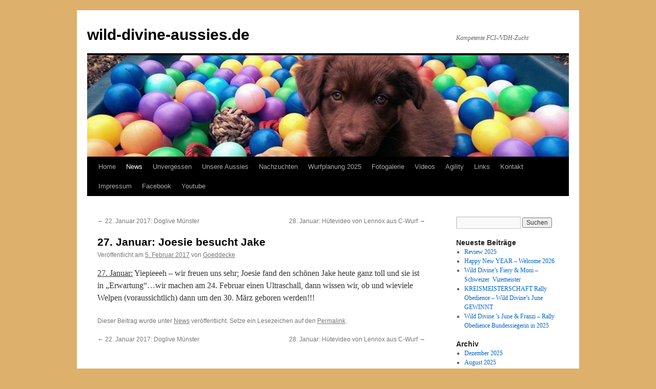

--- FILE ---
content_type: text/html; charset=UTF-8
request_url: https://wild-divine-aussies.de/2017/02/05/27-januar-joesie-besucht-jake/
body_size: 41222
content:
<!DOCTYPE html>
<html lang="de">
<head>
<meta charset="UTF-8" />
<title>
27. Januar: Joesie besucht Jake | wild-divine-aussies.de	</title>
<link rel="profile" href="https://gmpg.org/xfn/11" />
<link rel="stylesheet" type="text/css" media="all" href="https://wild-divine-aussies.de/wp-content/themes/twentyten/style.css?ver=20250415" />
<link rel="pingback" href="https://wild-divine-aussies.de/xmlrpc.php">
<meta name='robots' content='max-image-preview:large' />
<link rel="alternate" type="application/rss+xml" title="wild-divine-aussies.de &raquo; Feed" href="https://wild-divine-aussies.de/feed/" />
<link rel="alternate" type="application/rss+xml" title="wild-divine-aussies.de &raquo; Kommentar-Feed" href="https://wild-divine-aussies.de/comments/feed/" />
<link rel="alternate" title="oEmbed (JSON)" type="application/json+oembed" href="https://wild-divine-aussies.de/wp-json/oembed/1.0/embed?url=https%3A%2F%2Fwild-divine-aussies.de%2F2017%2F02%2F05%2F27-januar-joesie-besucht-jake%2F" />
<link rel="alternate" title="oEmbed (XML)" type="text/xml+oembed" href="https://wild-divine-aussies.de/wp-json/oembed/1.0/embed?url=https%3A%2F%2Fwild-divine-aussies.de%2F2017%2F02%2F05%2F27-januar-joesie-besucht-jake%2F&#038;format=xml" />
<style id='wp-img-auto-sizes-contain-inline-css' type='text/css'>
img:is([sizes=auto i],[sizes^="auto," i]){contain-intrinsic-size:3000px 1500px}
/*# sourceURL=wp-img-auto-sizes-contain-inline-css */
</style>
<style id='wp-emoji-styles-inline-css' type='text/css'>

	img.wp-smiley, img.emoji {
		display: inline !important;
		border: none !important;
		box-shadow: none !important;
		height: 1em !important;
		width: 1em !important;
		margin: 0 0.07em !important;
		vertical-align: -0.1em !important;
		background: none !important;
		padding: 0 !important;
	}
/*# sourceURL=wp-emoji-styles-inline-css */
</style>
<style id='wp-block-library-inline-css' type='text/css'>
:root{--wp-block-synced-color:#7a00df;--wp-block-synced-color--rgb:122,0,223;--wp-bound-block-color:var(--wp-block-synced-color);--wp-editor-canvas-background:#ddd;--wp-admin-theme-color:#007cba;--wp-admin-theme-color--rgb:0,124,186;--wp-admin-theme-color-darker-10:#006ba1;--wp-admin-theme-color-darker-10--rgb:0,107,160.5;--wp-admin-theme-color-darker-20:#005a87;--wp-admin-theme-color-darker-20--rgb:0,90,135;--wp-admin-border-width-focus:2px}@media (min-resolution:192dpi){:root{--wp-admin-border-width-focus:1.5px}}.wp-element-button{cursor:pointer}:root .has-very-light-gray-background-color{background-color:#eee}:root .has-very-dark-gray-background-color{background-color:#313131}:root .has-very-light-gray-color{color:#eee}:root .has-very-dark-gray-color{color:#313131}:root .has-vivid-green-cyan-to-vivid-cyan-blue-gradient-background{background:linear-gradient(135deg,#00d084,#0693e3)}:root .has-purple-crush-gradient-background{background:linear-gradient(135deg,#34e2e4,#4721fb 50%,#ab1dfe)}:root .has-hazy-dawn-gradient-background{background:linear-gradient(135deg,#faaca8,#dad0ec)}:root .has-subdued-olive-gradient-background{background:linear-gradient(135deg,#fafae1,#67a671)}:root .has-atomic-cream-gradient-background{background:linear-gradient(135deg,#fdd79a,#004a59)}:root .has-nightshade-gradient-background{background:linear-gradient(135deg,#330968,#31cdcf)}:root .has-midnight-gradient-background{background:linear-gradient(135deg,#020381,#2874fc)}:root{--wp--preset--font-size--normal:16px;--wp--preset--font-size--huge:42px}.has-regular-font-size{font-size:1em}.has-larger-font-size{font-size:2.625em}.has-normal-font-size{font-size:var(--wp--preset--font-size--normal)}.has-huge-font-size{font-size:var(--wp--preset--font-size--huge)}.has-text-align-center{text-align:center}.has-text-align-left{text-align:left}.has-text-align-right{text-align:right}.has-fit-text{white-space:nowrap!important}#end-resizable-editor-section{display:none}.aligncenter{clear:both}.items-justified-left{justify-content:flex-start}.items-justified-center{justify-content:center}.items-justified-right{justify-content:flex-end}.items-justified-space-between{justify-content:space-between}.screen-reader-text{border:0;clip-path:inset(50%);height:1px;margin:-1px;overflow:hidden;padding:0;position:absolute;width:1px;word-wrap:normal!important}.screen-reader-text:focus{background-color:#ddd;clip-path:none;color:#444;display:block;font-size:1em;height:auto;left:5px;line-height:normal;padding:15px 23px 14px;text-decoration:none;top:5px;width:auto;z-index:100000}html :where(.has-border-color){border-style:solid}html :where([style*=border-top-color]){border-top-style:solid}html :where([style*=border-right-color]){border-right-style:solid}html :where([style*=border-bottom-color]){border-bottom-style:solid}html :where([style*=border-left-color]){border-left-style:solid}html :where([style*=border-width]){border-style:solid}html :where([style*=border-top-width]){border-top-style:solid}html :where([style*=border-right-width]){border-right-style:solid}html :where([style*=border-bottom-width]){border-bottom-style:solid}html :where([style*=border-left-width]){border-left-style:solid}html :where(img[class*=wp-image-]){height:auto;max-width:100%}:where(figure){margin:0 0 1em}html :where(.is-position-sticky){--wp-admin--admin-bar--position-offset:var(--wp-admin--admin-bar--height,0px)}@media screen and (max-width:600px){html :where(.is-position-sticky){--wp-admin--admin-bar--position-offset:0px}}

/*# sourceURL=wp-block-library-inline-css */
</style><style id='global-styles-inline-css' type='text/css'>
:root{--wp--preset--aspect-ratio--square: 1;--wp--preset--aspect-ratio--4-3: 4/3;--wp--preset--aspect-ratio--3-4: 3/4;--wp--preset--aspect-ratio--3-2: 3/2;--wp--preset--aspect-ratio--2-3: 2/3;--wp--preset--aspect-ratio--16-9: 16/9;--wp--preset--aspect-ratio--9-16: 9/16;--wp--preset--color--black: #000;--wp--preset--color--cyan-bluish-gray: #abb8c3;--wp--preset--color--white: #fff;--wp--preset--color--pale-pink: #f78da7;--wp--preset--color--vivid-red: #cf2e2e;--wp--preset--color--luminous-vivid-orange: #ff6900;--wp--preset--color--luminous-vivid-amber: #fcb900;--wp--preset--color--light-green-cyan: #7bdcb5;--wp--preset--color--vivid-green-cyan: #00d084;--wp--preset--color--pale-cyan-blue: #8ed1fc;--wp--preset--color--vivid-cyan-blue: #0693e3;--wp--preset--color--vivid-purple: #9b51e0;--wp--preset--color--blue: #0066cc;--wp--preset--color--medium-gray: #666;--wp--preset--color--light-gray: #f1f1f1;--wp--preset--gradient--vivid-cyan-blue-to-vivid-purple: linear-gradient(135deg,rgb(6,147,227) 0%,rgb(155,81,224) 100%);--wp--preset--gradient--light-green-cyan-to-vivid-green-cyan: linear-gradient(135deg,rgb(122,220,180) 0%,rgb(0,208,130) 100%);--wp--preset--gradient--luminous-vivid-amber-to-luminous-vivid-orange: linear-gradient(135deg,rgb(252,185,0) 0%,rgb(255,105,0) 100%);--wp--preset--gradient--luminous-vivid-orange-to-vivid-red: linear-gradient(135deg,rgb(255,105,0) 0%,rgb(207,46,46) 100%);--wp--preset--gradient--very-light-gray-to-cyan-bluish-gray: linear-gradient(135deg,rgb(238,238,238) 0%,rgb(169,184,195) 100%);--wp--preset--gradient--cool-to-warm-spectrum: linear-gradient(135deg,rgb(74,234,220) 0%,rgb(151,120,209) 20%,rgb(207,42,186) 40%,rgb(238,44,130) 60%,rgb(251,105,98) 80%,rgb(254,248,76) 100%);--wp--preset--gradient--blush-light-purple: linear-gradient(135deg,rgb(255,206,236) 0%,rgb(152,150,240) 100%);--wp--preset--gradient--blush-bordeaux: linear-gradient(135deg,rgb(254,205,165) 0%,rgb(254,45,45) 50%,rgb(107,0,62) 100%);--wp--preset--gradient--luminous-dusk: linear-gradient(135deg,rgb(255,203,112) 0%,rgb(199,81,192) 50%,rgb(65,88,208) 100%);--wp--preset--gradient--pale-ocean: linear-gradient(135deg,rgb(255,245,203) 0%,rgb(182,227,212) 50%,rgb(51,167,181) 100%);--wp--preset--gradient--electric-grass: linear-gradient(135deg,rgb(202,248,128) 0%,rgb(113,206,126) 100%);--wp--preset--gradient--midnight: linear-gradient(135deg,rgb(2,3,129) 0%,rgb(40,116,252) 100%);--wp--preset--font-size--small: 13px;--wp--preset--font-size--medium: 20px;--wp--preset--font-size--large: 36px;--wp--preset--font-size--x-large: 42px;--wp--preset--spacing--20: 0.44rem;--wp--preset--spacing--30: 0.67rem;--wp--preset--spacing--40: 1rem;--wp--preset--spacing--50: 1.5rem;--wp--preset--spacing--60: 2.25rem;--wp--preset--spacing--70: 3.38rem;--wp--preset--spacing--80: 5.06rem;--wp--preset--shadow--natural: 6px 6px 9px rgba(0, 0, 0, 0.2);--wp--preset--shadow--deep: 12px 12px 50px rgba(0, 0, 0, 0.4);--wp--preset--shadow--sharp: 6px 6px 0px rgba(0, 0, 0, 0.2);--wp--preset--shadow--outlined: 6px 6px 0px -3px rgb(255, 255, 255), 6px 6px rgb(0, 0, 0);--wp--preset--shadow--crisp: 6px 6px 0px rgb(0, 0, 0);}:where(.is-layout-flex){gap: 0.5em;}:where(.is-layout-grid){gap: 0.5em;}body .is-layout-flex{display: flex;}.is-layout-flex{flex-wrap: wrap;align-items: center;}.is-layout-flex > :is(*, div){margin: 0;}body .is-layout-grid{display: grid;}.is-layout-grid > :is(*, div){margin: 0;}:where(.wp-block-columns.is-layout-flex){gap: 2em;}:where(.wp-block-columns.is-layout-grid){gap: 2em;}:where(.wp-block-post-template.is-layout-flex){gap: 1.25em;}:where(.wp-block-post-template.is-layout-grid){gap: 1.25em;}.has-black-color{color: var(--wp--preset--color--black) !important;}.has-cyan-bluish-gray-color{color: var(--wp--preset--color--cyan-bluish-gray) !important;}.has-white-color{color: var(--wp--preset--color--white) !important;}.has-pale-pink-color{color: var(--wp--preset--color--pale-pink) !important;}.has-vivid-red-color{color: var(--wp--preset--color--vivid-red) !important;}.has-luminous-vivid-orange-color{color: var(--wp--preset--color--luminous-vivid-orange) !important;}.has-luminous-vivid-amber-color{color: var(--wp--preset--color--luminous-vivid-amber) !important;}.has-light-green-cyan-color{color: var(--wp--preset--color--light-green-cyan) !important;}.has-vivid-green-cyan-color{color: var(--wp--preset--color--vivid-green-cyan) !important;}.has-pale-cyan-blue-color{color: var(--wp--preset--color--pale-cyan-blue) !important;}.has-vivid-cyan-blue-color{color: var(--wp--preset--color--vivid-cyan-blue) !important;}.has-vivid-purple-color{color: var(--wp--preset--color--vivid-purple) !important;}.has-black-background-color{background-color: var(--wp--preset--color--black) !important;}.has-cyan-bluish-gray-background-color{background-color: var(--wp--preset--color--cyan-bluish-gray) !important;}.has-white-background-color{background-color: var(--wp--preset--color--white) !important;}.has-pale-pink-background-color{background-color: var(--wp--preset--color--pale-pink) !important;}.has-vivid-red-background-color{background-color: var(--wp--preset--color--vivid-red) !important;}.has-luminous-vivid-orange-background-color{background-color: var(--wp--preset--color--luminous-vivid-orange) !important;}.has-luminous-vivid-amber-background-color{background-color: var(--wp--preset--color--luminous-vivid-amber) !important;}.has-light-green-cyan-background-color{background-color: var(--wp--preset--color--light-green-cyan) !important;}.has-vivid-green-cyan-background-color{background-color: var(--wp--preset--color--vivid-green-cyan) !important;}.has-pale-cyan-blue-background-color{background-color: var(--wp--preset--color--pale-cyan-blue) !important;}.has-vivid-cyan-blue-background-color{background-color: var(--wp--preset--color--vivid-cyan-blue) !important;}.has-vivid-purple-background-color{background-color: var(--wp--preset--color--vivid-purple) !important;}.has-black-border-color{border-color: var(--wp--preset--color--black) !important;}.has-cyan-bluish-gray-border-color{border-color: var(--wp--preset--color--cyan-bluish-gray) !important;}.has-white-border-color{border-color: var(--wp--preset--color--white) !important;}.has-pale-pink-border-color{border-color: var(--wp--preset--color--pale-pink) !important;}.has-vivid-red-border-color{border-color: var(--wp--preset--color--vivid-red) !important;}.has-luminous-vivid-orange-border-color{border-color: var(--wp--preset--color--luminous-vivid-orange) !important;}.has-luminous-vivid-amber-border-color{border-color: var(--wp--preset--color--luminous-vivid-amber) !important;}.has-light-green-cyan-border-color{border-color: var(--wp--preset--color--light-green-cyan) !important;}.has-vivid-green-cyan-border-color{border-color: var(--wp--preset--color--vivid-green-cyan) !important;}.has-pale-cyan-blue-border-color{border-color: var(--wp--preset--color--pale-cyan-blue) !important;}.has-vivid-cyan-blue-border-color{border-color: var(--wp--preset--color--vivid-cyan-blue) !important;}.has-vivid-purple-border-color{border-color: var(--wp--preset--color--vivid-purple) !important;}.has-vivid-cyan-blue-to-vivid-purple-gradient-background{background: var(--wp--preset--gradient--vivid-cyan-blue-to-vivid-purple) !important;}.has-light-green-cyan-to-vivid-green-cyan-gradient-background{background: var(--wp--preset--gradient--light-green-cyan-to-vivid-green-cyan) !important;}.has-luminous-vivid-amber-to-luminous-vivid-orange-gradient-background{background: var(--wp--preset--gradient--luminous-vivid-amber-to-luminous-vivid-orange) !important;}.has-luminous-vivid-orange-to-vivid-red-gradient-background{background: var(--wp--preset--gradient--luminous-vivid-orange-to-vivid-red) !important;}.has-very-light-gray-to-cyan-bluish-gray-gradient-background{background: var(--wp--preset--gradient--very-light-gray-to-cyan-bluish-gray) !important;}.has-cool-to-warm-spectrum-gradient-background{background: var(--wp--preset--gradient--cool-to-warm-spectrum) !important;}.has-blush-light-purple-gradient-background{background: var(--wp--preset--gradient--blush-light-purple) !important;}.has-blush-bordeaux-gradient-background{background: var(--wp--preset--gradient--blush-bordeaux) !important;}.has-luminous-dusk-gradient-background{background: var(--wp--preset--gradient--luminous-dusk) !important;}.has-pale-ocean-gradient-background{background: var(--wp--preset--gradient--pale-ocean) !important;}.has-electric-grass-gradient-background{background: var(--wp--preset--gradient--electric-grass) !important;}.has-midnight-gradient-background{background: var(--wp--preset--gradient--midnight) !important;}.has-small-font-size{font-size: var(--wp--preset--font-size--small) !important;}.has-medium-font-size{font-size: var(--wp--preset--font-size--medium) !important;}.has-large-font-size{font-size: var(--wp--preset--font-size--large) !important;}.has-x-large-font-size{font-size: var(--wp--preset--font-size--x-large) !important;}
/*# sourceURL=global-styles-inline-css */
</style>

<style id='classic-theme-styles-inline-css' type='text/css'>
/*! This file is auto-generated */
.wp-block-button__link{color:#fff;background-color:#32373c;border-radius:9999px;box-shadow:none;text-decoration:none;padding:calc(.667em + 2px) calc(1.333em + 2px);font-size:1.125em}.wp-block-file__button{background:#32373c;color:#fff;text-decoration:none}
/*# sourceURL=/wp-includes/css/classic-themes.min.css */
</style>
<link rel='stylesheet' id='contact-form-7-css' href='https://wild-divine-aussies.de/wp-content/plugins/contact-form-7/includes/css/styles.css?ver=6.1.4' type='text/css' media='all' />
<link rel='stylesheet' id='ditty-news-ticker-font-css' href='https://wild-divine-aussies.de/wp-content/plugins/ditty-news-ticker/legacy/inc/static/libs/fontastic/styles.css?ver=3.1.63' type='text/css' media='all' />
<link rel='stylesheet' id='ditty-news-ticker-css' href='https://wild-divine-aussies.de/wp-content/plugins/ditty-news-ticker/legacy/inc/static/css/style.css?ver=3.1.63' type='text/css' media='all' />
<link rel='stylesheet' id='ditty-displays-css' href='https://wild-divine-aussies.de/wp-content/plugins/ditty-news-ticker/assets/build/dittyDisplays.css?ver=3.1.63' type='text/css' media='all' />
<link rel='stylesheet' id='ditty-fontawesome-css' href='https://wild-divine-aussies.de/wp-content/plugins/ditty-news-ticker/includes/libs/fontawesome-6.4.0/css/all.css?ver=6.4.0' type='text/css' media='' />
<link rel='stylesheet' id='twentyten-block-style-css' href='https://wild-divine-aussies.de/wp-content/themes/twentyten/blocks.css?ver=20250220' type='text/css' media='all' />
<script type="text/javascript" src="https://wild-divine-aussies.de/wp-includes/js/jquery/jquery.min.js?ver=3.7.1" id="jquery-core-js"></script>
<script type="text/javascript" src="https://wild-divine-aussies.de/wp-includes/js/jquery/jquery-migrate.min.js?ver=3.4.1" id="jquery-migrate-js"></script>
<link rel="https://api.w.org/" href="https://wild-divine-aussies.de/wp-json/" /><link rel="alternate" title="JSON" type="application/json" href="https://wild-divine-aussies.de/wp-json/wp/v2/posts/1183" /><link rel="EditURI" type="application/rsd+xml" title="RSD" href="https://wild-divine-aussies.de/xmlrpc.php?rsd" />
<meta name="generator" content="WordPress 6.9" />
<link rel="canonical" href="https://wild-divine-aussies.de/2017/02/05/27-januar-joesie-besucht-jake/" />
<link rel='shortlink' href='https://wild-divine-aussies.de/?p=1183' />
<style type="text/css" id="custom-background-css">
body.custom-background { background-color: #ddb06c; }
</style>
	<link rel="icon" href="https://wild-divine-aussies.de/wp-content/uploads/2019/09/cropped-facebook_1569699449075-32x32.jpg" sizes="32x32" />
<link rel="icon" href="https://wild-divine-aussies.de/wp-content/uploads/2019/09/cropped-facebook_1569699449075-192x192.jpg" sizes="192x192" />
<link rel="apple-touch-icon" href="https://wild-divine-aussies.de/wp-content/uploads/2019/09/cropped-facebook_1569699449075-180x180.jpg" />
<meta name="msapplication-TileImage" content="https://wild-divine-aussies.de/wp-content/uploads/2019/09/cropped-facebook_1569699449075-270x270.jpg" />
</head>

<body class="wp-singular post-template-default single single-post postid-1183 single-format-standard custom-background wp-theme-twentyten">
<div id="wrapper" class="hfeed">
		<a href="#content" class="screen-reader-text skip-link">Zum Inhalt springen</a>
	<div id="header">
		<div id="masthead">
			<div id="branding" role="banner">
								<div id="site-title">
					<span>
											<a href="https://wild-divine-aussies.de/" rel="home" >wild-divine-aussies.de</a>
					</span>
				</div>
				<div id="site-description">Kompetente FCI-/VDH-Zucht </div>

				<img width="940" height="198" src="https://wild-divine-aussies.de/wp-content/uploads/2015/12/10436018_782428085111177_3778179878288552998_n-1-940x198.jpg" class="attachment-post-thumbnail size-post-thumbnail wp-post-image" alt="" decoding="async" fetchpriority="high" />			</div><!-- #branding -->

			<div id="access" role="navigation">
				<div class="menu-header"><ul id="menu-menue" class="menu"><li id="menu-item-63" class="menu-item menu-item-type-post_type menu-item-object-page menu-item-home menu-item-63"><a href="https://wild-divine-aussies.de/">Home</a></li>
<li id="menu-item-74" class="menu-item menu-item-type-taxonomy menu-item-object-category current-post-ancestor current-menu-parent current-post-parent menu-item-74"><a href="https://wild-divine-aussies.de/category/allgemein/">News</a></li>
<li id="menu-item-15" class="menu-item menu-item-type-post_type menu-item-object-page menu-item-has-children menu-item-15"><a href="https://wild-divine-aussies.de/divine/">Unvergessen</a>
<ul class="sub-menu">
	<li id="menu-item-4199" class="menu-item menu-item-type-post_type menu-item-object-page menu-item-4199"><a href="https://wild-divine-aussies.de/divine/">Divine</a></li>
	<li id="menu-item-18" class="menu-item menu-item-type-post_type menu-item-object-page menu-item-18"><a href="https://wild-divine-aussies.de/jill/">Jill</a></li>
</ul>
</li>
<li id="menu-item-14" class="menu-item menu-item-type-post_type menu-item-object-page menu-item-has-children menu-item-14"><a href="https://wild-divine-aussies.de/unsere-aussies/">Unsere Aussies</a>
<ul class="sub-menu">
	<li id="menu-item-29" class="menu-item menu-item-type-post_type menu-item-object-page menu-item-29"><a href="https://wild-divine-aussies.de/cate/">Cate</a></li>
	<li id="menu-item-2697" class="menu-item menu-item-type-post_type menu-item-object-page menu-item-2697"><a href="https://wild-divine-aussies.de/mila/">Mila</a></li>
	<li id="menu-item-4438" class="menu-item menu-item-type-post_type menu-item-object-page menu-item-4438"><a href="https://wild-divine-aussies.de/heaven/">Heaven</a></li>
	<li id="menu-item-32" class="menu-item menu-item-type-post_type menu-item-object-page menu-item-32"><a href="https://wild-divine-aussies.de/joesie/">Joesie</a></li>
</ul>
</li>
<li id="menu-item-51" class="menu-item menu-item-type-post_type menu-item-object-page menu-item-has-children menu-item-51"><a href="https://wild-divine-aussies.de/nachzucht/">Nachzuchten</a>
<ul class="sub-menu">
	<li id="menu-item-50" class="menu-item menu-item-type-post_type menu-item-object-page menu-item-50"><a href="https://wild-divine-aussies.de/a-wurf/">A-Wurf</a></li>
	<li id="menu-item-49" class="menu-item menu-item-type-post_type menu-item-object-page menu-item-49"><a href="https://wild-divine-aussies.de/b-wurf/">B-Wurf</a></li>
	<li id="menu-item-48" class="menu-item menu-item-type-post_type menu-item-object-page menu-item-48"><a href="https://wild-divine-aussies.de/c-wurf/">C-Wurf</a></li>
	<li id="menu-item-1047" class="menu-item menu-item-type-post_type menu-item-object-page menu-item-1047"><a href="https://wild-divine-aussies.de/d-wurf/">D-Wurf</a></li>
	<li id="menu-item-1237" class="menu-item menu-item-type-post_type menu-item-object-page menu-item-1237"><a href="https://wild-divine-aussies.de/e-wurf/">E-Wurf</a></li>
	<li id="menu-item-2593" class="menu-item menu-item-type-post_type menu-item-object-page menu-item-2593"><a href="https://wild-divine-aussies.de/f-wurf/">F-Wurf</a></li>
	<li id="menu-item-57" class="menu-item menu-item-type-post_type menu-item-object-page menu-item-57"><a href="https://wild-divine-aussies.de/wurfplanung-2017/">G-Wurf</a></li>
	<li id="menu-item-58" class="menu-item menu-item-type-post_type menu-item-object-page menu-item-58"><a href="https://wild-divine-aussies.de/wurfplanung-2018/">H-Wurf</a></li>
	<li id="menu-item-4426" class="menu-item menu-item-type-post_type menu-item-object-page menu-item-4426"><a href="https://wild-divine-aussies.de/i-wurf/">I-Wurf</a></li>
</ul>
</li>
<li id="menu-item-47" class="menu-item menu-item-type-post_type menu-item-object-page menu-item-has-children menu-item-47"><a href="https://wild-divine-aussies.de/wurfplanung/">Wurfplanung 2025</a>
<ul class="sub-menu">
	<li id="menu-item-3884" class="menu-item menu-item-type-post_type menu-item-object-page menu-item-3884"><a href="https://wild-divine-aussies.de/wurfplanung-2022/">Wurfplanung  2025 &#8211; mit Wild Divine´s Heaven</a></li>
</ul>
</li>
<li id="menu-item-80" class="menu-item menu-item-type-post_type menu-item-object-page menu-item-80"><a href="https://wild-divine-aussies.de/fotogalerie/">Fotogalerie</a></li>
<li id="menu-item-106" class="menu-item menu-item-type-post_type menu-item-object-page menu-item-106"><a href="https://wild-divine-aussies.de/videos-2/">Videos</a></li>
<li id="menu-item-626" class="menu-item menu-item-type-post_type menu-item-object-page menu-item-626"><a href="https://wild-divine-aussies.de/agility/">Agility</a></li>
<li id="menu-item-77" class="menu-item menu-item-type-post_type menu-item-object-page menu-item-77"><a href="https://wild-divine-aussies.de/links/">Links</a></li>
<li id="menu-item-71" class="menu-item menu-item-type-post_type menu-item-object-page menu-item-71"><a href="https://wild-divine-aussies.de/kontakt/">Kontakt</a></li>
<li id="menu-item-7" class="menu-item menu-item-type-post_type menu-item-object-page menu-item-has-children menu-item-7"><a href="https://wild-divine-aussies.de/impressum/">Impressum</a>
<ul class="sub-menu">
	<li id="menu-item-2795" class="menu-item menu-item-type-post_type menu-item-object-page menu-item-2795"><a href="https://wild-divine-aussies.de/datenschutzerklaerung/">Datenschutzerklärung</a></li>
</ul>
</li>
<li id="menu-item-2824" class="menu-item menu-item-type-post_type menu-item-object-page menu-item-2824"><a href="https://wild-divine-aussies.de/fb/">Facebook</a></li>
<li id="menu-item-4310" class="menu-item menu-item-type-post_type menu-item-object-page menu-item-4310"><a href="https://wild-divine-aussies.de/youtube/">Youtube</a></li>
</ul></div>			</div><!-- #access -->
		</div><!-- #masthead -->
	</div><!-- #header -->

	<div id="main">

		<div id="container">
			<div id="content" role="main">

			

				<div id="nav-above" class="navigation">
					<div class="nav-previous"><a href="https://wild-divine-aussies.de/2017/02/05/22-januar-2017-doglive-muenster/" rel="prev"><span class="meta-nav">&larr;</span> 22. Januar 2017: Doglive Münster</a></div>
					<div class="nav-next"><a href="https://wild-divine-aussies.de/2017/02/05/28-januar-huetevideo-von-lennox-aus-c-wurf/" rel="next">28. Januar: Hütevideo von Lennox aus C-Wurf <span class="meta-nav">&rarr;</span></a></div>
				</div><!-- #nav-above -->

				<div id="post-1183" class="post-1183 post type-post status-publish format-standard has-post-thumbnail hentry category-allgemein">
					<h1 class="entry-title">27. Januar: Joesie besucht Jake</h1>

					<div class="entry-meta">
						<span class="meta-prep meta-prep-author">Veröffentlicht am</span> <a href="https://wild-divine-aussies.de/2017/02/05/27-januar-joesie-besucht-jake/" title="21:43" rel="bookmark"><span class="entry-date">5. Februar 2017</span></a> <span class="meta-sep">von</span> <span class="author vcard"><a class="url fn n" href="https://wild-divine-aussies.de/author/goeddecke/" title="Alle Beiträge von Goeddecke anzeigen">Goeddecke</a></span>					</div><!-- .entry-meta -->

					<div class="entry-content">
						<p><span style="text-decoration: underline;">27. Januar:</span> Yiepieeeh &#8211; wir freuen uns sehr; Joesie fand den schönen Jake heute ganz toll und sie ist in &#8222;Erwartung&#8220;&#8230;wir machen am 24. Februar einen Ultraschall, dann wissen wir, ob und wieviele Welpen (voraussichtlich) dann um den 30. März geboren werden!!!</p>
											</div><!-- .entry-content -->

		
						<div class="entry-utility">
							Dieser Beitrag wurde unter <a href="https://wild-divine-aussies.de/category/allgemein/" rel="category tag">News</a> veröffentlicht. Setze ein Lesezeichen auf den <a href="https://wild-divine-aussies.de/2017/02/05/27-januar-joesie-besucht-jake/" title="Permalink zu 27. Januar: Joesie besucht Jake" rel="bookmark">Permalink</a>.													</div><!-- .entry-utility -->
					</div><!-- #post-1183 -->

					<div id="nav-below" class="navigation">
						<div class="nav-previous"><a href="https://wild-divine-aussies.de/2017/02/05/22-januar-2017-doglive-muenster/" rel="prev"><span class="meta-nav">&larr;</span> 22. Januar 2017: Doglive Münster</a></div>
						<div class="nav-next"><a href="https://wild-divine-aussies.de/2017/02/05/28-januar-huetevideo-von-lennox-aus-c-wurf/" rel="next">28. Januar: Hütevideo von Lennox aus C-Wurf <span class="meta-nav">&rarr;</span></a></div>
					</div><!-- #nav-below -->

					
			<div id="comments">




</div><!-- #comments -->

	
			</div><!-- #content -->
		</div><!-- #container -->


		<div id="primary" class="widget-area" role="complementary">
			<ul class="xoxo">

<li id="search-2" class="widget-container widget_search"><form role="search" method="get" id="searchform" class="searchform" action="https://wild-divine-aussies.de/">
				<div>
					<label class="screen-reader-text" for="s">Suche nach:</label>
					<input type="text" value="" name="s" id="s" />
					<input type="submit" id="searchsubmit" value="Suchen" />
				</div>
			</form></li>
		<li id="recent-posts-2" class="widget-container widget_recent_entries">
		<h3 class="widget-title">Neueste Beiträge</h3>
		<ul>
											<li>
					<a href="https://wild-divine-aussies.de/2025/12/31/review-2025/">Review 2025</a>
									</li>
											<li>
					<a href="https://wild-divine-aussies.de/2025/12/31/happy-new-year-welcome-2026/">Happy New YEAR &#8211; Welcome 2026</a>
									</li>
											<li>
					<a href="https://wild-divine-aussies.de/2025/12/30/wild-divines-fiery-moni-schweizer-vizemeister/">Wild Divine&#8217;s Fiery &amp; Moni &#8211; Schweizer&nbsp; Vizemeister</a>
									</li>
											<li>
					<a href="https://wild-divine-aussies.de/2025/12/30/kreismeisterschaft-rally-obedience-wild-divines-june-gewinnt/">KREISMEISTERSCHAFT Rally Obedience &#8211; Wild Divine&#8217;s June GEWINNT</a>
									</li>
											<li>
					<a href="https://wild-divine-aussies.de/2025/12/30/wild-divine-s-june-franzi-rally-obedience-bundessiegerin-in-2025/">Wild Divine &#8217;s June &amp; Franzi &#8211; Rally Obedience Bundessiegerin in 2025</a>
									</li>
					</ul>

		</li><li id="archives-2" class="widget-container widget_archive"><h3 class="widget-title">Archiv</h3>
			<ul>
					<li><a href='https://wild-divine-aussies.de/2025/12/'>Dezember 2025</a></li>
	<li><a href='https://wild-divine-aussies.de/2025/08/'>August 2025</a></li>
	<li><a href='https://wild-divine-aussies.de/2025/06/'>Juni 2025</a></li>
	<li><a href='https://wild-divine-aussies.de/2025/05/'>Mai 2025</a></li>
	<li><a href='https://wild-divine-aussies.de/2025/04/'>April 2025</a></li>
	<li><a href='https://wild-divine-aussies.de/2025/03/'>März 2025</a></li>
	<li><a href='https://wild-divine-aussies.de/2025/02/'>Februar 2025</a></li>
	<li><a href='https://wild-divine-aussies.de/2025/01/'>Januar 2025</a></li>
	<li><a href='https://wild-divine-aussies.de/2024/12/'>Dezember 2024</a></li>
	<li><a href='https://wild-divine-aussies.de/2024/04/'>April 2024</a></li>
	<li><a href='https://wild-divine-aussies.de/2021/07/'>Juli 2021</a></li>
	<li><a href='https://wild-divine-aussies.de/2021/06/'>Juni 2021</a></li>
	<li><a href='https://wild-divine-aussies.de/2021/05/'>Mai 2021</a></li>
	<li><a href='https://wild-divine-aussies.de/2021/04/'>April 2021</a></li>
	<li><a href='https://wild-divine-aussies.de/2021/03/'>März 2021</a></li>
	<li><a href='https://wild-divine-aussies.de/2021/02/'>Februar 2021</a></li>
	<li><a href='https://wild-divine-aussies.de/2021/01/'>Januar 2021</a></li>
	<li><a href='https://wild-divine-aussies.de/2020/12/'>Dezember 2020</a></li>
	<li><a href='https://wild-divine-aussies.de/2020/10/'>Oktober 2020</a></li>
	<li><a href='https://wild-divine-aussies.de/2020/09/'>September 2020</a></li>
	<li><a href='https://wild-divine-aussies.de/2020/08/'>August 2020</a></li>
	<li><a href='https://wild-divine-aussies.de/2020/07/'>Juli 2020</a></li>
	<li><a href='https://wild-divine-aussies.de/2020/06/'>Juni 2020</a></li>
	<li><a href='https://wild-divine-aussies.de/2020/05/'>Mai 2020</a></li>
	<li><a href='https://wild-divine-aussies.de/2020/04/'>April 2020</a></li>
	<li><a href='https://wild-divine-aussies.de/2020/03/'>März 2020</a></li>
	<li><a href='https://wild-divine-aussies.de/2020/01/'>Januar 2020</a></li>
	<li><a href='https://wild-divine-aussies.de/2019/12/'>Dezember 2019</a></li>
	<li><a href='https://wild-divine-aussies.de/2019/11/'>November 2019</a></li>
	<li><a href='https://wild-divine-aussies.de/2019/09/'>September 2019</a></li>
	<li><a href='https://wild-divine-aussies.de/2019/08/'>August 2019</a></li>
	<li><a href='https://wild-divine-aussies.de/2019/06/'>Juni 2019</a></li>
	<li><a href='https://wild-divine-aussies.de/2019/05/'>Mai 2019</a></li>
	<li><a href='https://wild-divine-aussies.de/2019/04/'>April 2019</a></li>
	<li><a href='https://wild-divine-aussies.de/2019/03/'>März 2019</a></li>
	<li><a href='https://wild-divine-aussies.de/2019/02/'>Februar 2019</a></li>
	<li><a href='https://wild-divine-aussies.de/2019/01/'>Januar 2019</a></li>
	<li><a href='https://wild-divine-aussies.de/2018/12/'>Dezember 2018</a></li>
	<li><a href='https://wild-divine-aussies.de/2018/09/'>September 2018</a></li>
	<li><a href='https://wild-divine-aussies.de/2018/08/'>August 2018</a></li>
	<li><a href='https://wild-divine-aussies.de/2018/07/'>Juli 2018</a></li>
	<li><a href='https://wild-divine-aussies.de/2018/05/'>Mai 2018</a></li>
	<li><a href='https://wild-divine-aussies.de/2018/03/'>März 2018</a></li>
	<li><a href='https://wild-divine-aussies.de/2018/02/'>Februar 2018</a></li>
	<li><a href='https://wild-divine-aussies.de/2018/01/'>Januar 2018</a></li>
	<li><a href='https://wild-divine-aussies.de/2017/12/'>Dezember 2017</a></li>
	<li><a href='https://wild-divine-aussies.de/2017/09/'>September 2017</a></li>
	<li><a href='https://wild-divine-aussies.de/2017/07/'>Juli 2017</a></li>
	<li><a href='https://wild-divine-aussies.de/2017/03/'>März 2017</a></li>
	<li><a href='https://wild-divine-aussies.de/2017/02/'>Februar 2017</a></li>
	<li><a href='https://wild-divine-aussies.de/2017/01/'>Januar 2017</a></li>
	<li><a href='https://wild-divine-aussies.de/2016/12/'>Dezember 2016</a></li>
	<li><a href='https://wild-divine-aussies.de/2016/11/'>November 2016</a></li>
	<li><a href='https://wild-divine-aussies.de/2016/10/'>Oktober 2016</a></li>
	<li><a href='https://wild-divine-aussies.de/2016/09/'>September 2016</a></li>
	<li><a href='https://wild-divine-aussies.de/2016/08/'>August 2016</a></li>
	<li><a href='https://wild-divine-aussies.de/2016/07/'>Juli 2016</a></li>
	<li><a href='https://wild-divine-aussies.de/2016/06/'>Juni 2016</a></li>
	<li><a href='https://wild-divine-aussies.de/2016/05/'>Mai 2016</a></li>
	<li><a href='https://wild-divine-aussies.de/2016/04/'>April 2016</a></li>
	<li><a href='https://wild-divine-aussies.de/2016/03/'>März 2016</a></li>
	<li><a href='https://wild-divine-aussies.de/2016/02/'>Februar 2016</a></li>
	<li><a href='https://wild-divine-aussies.de/2016/01/'>Januar 2016</a></li>
	<li><a href='https://wild-divine-aussies.de/2015/12/'>Dezember 2015</a></li>
			</ul>

			</li><li id="categories-2" class="widget-container widget_categories"><h3 class="widget-title">Kategorien</h3>
			<ul>
					<li class="cat-item cat-item-1"><a href="https://wild-divine-aussies.de/category/allgemein/">News</a>
</li>
			</ul>

			</li>			</ul>
		</div><!-- #primary .widget-area -->

	</div><!-- #main -->

	<div id="footer" role="contentinfo">
		<div id="colophon">



			<div id="site-info">
				<a href="https://wild-divine-aussies.de/" rel="home">
					wild-divine-aussies.de				</a>
							</div><!-- #site-info -->

			<div id="site-generator">
								<a href="https://de.wordpress.org/" class="imprint" title="Eine semantische, persönliche Publikationsplattform">
					Mit Stolz präsentiert von WordPress.				</a>
			</div><!-- #site-generator -->

		</div><!-- #colophon -->
	</div><!-- #footer -->

</div><!-- #wrapper -->

<script type="speculationrules">
{"prefetch":[{"source":"document","where":{"and":[{"href_matches":"/*"},{"not":{"href_matches":["/wp-*.php","/wp-admin/*","/wp-content/uploads/*","/wp-content/*","/wp-content/plugins/*","/wp-content/themes/twentyten/*","/*\\?(.+)"]}},{"not":{"selector_matches":"a[rel~=\"nofollow\"]"}},{"not":{"selector_matches":".no-prefetch, .no-prefetch a"}}]},"eagerness":"conservative"}]}
</script>
<script type="text/javascript" src="https://wild-divine-aussies.de/wp-includes/js/comment-reply.min.js?ver=6.9" id="comment-reply-js" async="async" data-wp-strategy="async" fetchpriority="low"></script>
<script type="text/javascript" src="https://wild-divine-aussies.de/wp-includes/js/dist/hooks.min.js?ver=dd5603f07f9220ed27f1" id="wp-hooks-js"></script>
<script type="text/javascript" src="https://wild-divine-aussies.de/wp-includes/js/dist/i18n.min.js?ver=c26c3dc7bed366793375" id="wp-i18n-js"></script>
<script type="text/javascript" id="wp-i18n-js-after">
/* <![CDATA[ */
wp.i18n.setLocaleData( { 'text direction\u0004ltr': [ 'ltr' ] } );
//# sourceURL=wp-i18n-js-after
/* ]]> */
</script>
<script type="text/javascript" src="https://wild-divine-aussies.de/wp-content/plugins/contact-form-7/includes/swv/js/index.js?ver=6.1.4" id="swv-js"></script>
<script type="text/javascript" id="contact-form-7-js-translations">
/* <![CDATA[ */
( function( domain, translations ) {
	var localeData = translations.locale_data[ domain ] || translations.locale_data.messages;
	localeData[""].domain = domain;
	wp.i18n.setLocaleData( localeData, domain );
} )( "contact-form-7", {"translation-revision-date":"2025-10-26 03:28:49+0000","generator":"GlotPress\/4.0.3","domain":"messages","locale_data":{"messages":{"":{"domain":"messages","plural-forms":"nplurals=2; plural=n != 1;","lang":"de"},"This contact form is placed in the wrong place.":["Dieses Kontaktformular wurde an der falschen Stelle platziert."],"Error:":["Fehler:"]}},"comment":{"reference":"includes\/js\/index.js"}} );
//# sourceURL=contact-form-7-js-translations
/* ]]> */
</script>
<script type="text/javascript" id="contact-form-7-js-before">
/* <![CDATA[ */
var wpcf7 = {
    "api": {
        "root": "https:\/\/wild-divine-aussies.de\/wp-json\/",
        "namespace": "contact-form-7\/v1"
    }
};
//# sourceURL=contact-form-7-js-before
/* ]]> */
</script>
<script type="text/javascript" src="https://wild-divine-aussies.de/wp-content/plugins/contact-form-7/includes/js/index.js?ver=6.1.4" id="contact-form-7-js"></script>
<script type="text/javascript" src="https://wild-divine-aussies.de/wp-content/plugins/ditty-news-ticker/legacy/inc/static/js/swiped-events.min.js?ver=1.1.4" id="swiped-events-js"></script>
<script type="text/javascript" src="https://wild-divine-aussies.de/wp-includes/js/imagesloaded.min.js?ver=5.0.0" id="imagesloaded-js"></script>
<script type="text/javascript" src="https://wild-divine-aussies.de/wp-includes/js/jquery/ui/effect.min.js?ver=1.13.3" id="jquery-effects-core-js"></script>
<script type="text/javascript" id="ditty-news-ticker-js-extra">
/* <![CDATA[ */
var mtphr_dnt_vars = {"is_rtl":""};
//# sourceURL=ditty-news-ticker-js-extra
/* ]]> */
</script>
<script type="text/javascript" src="https://wild-divine-aussies.de/wp-content/plugins/ditty-news-ticker/legacy/inc/static/js/ditty-news-ticker.js?ver=3.1.63" id="ditty-news-ticker-js"></script>
<script id="wp-emoji-settings" type="application/json">
{"baseUrl":"https://s.w.org/images/core/emoji/17.0.2/72x72/","ext":".png","svgUrl":"https://s.w.org/images/core/emoji/17.0.2/svg/","svgExt":".svg","source":{"concatemoji":"https://wild-divine-aussies.de/wp-includes/js/wp-emoji-release.min.js?ver=6.9"}}
</script>
<script type="module">
/* <![CDATA[ */
/*! This file is auto-generated */
const a=JSON.parse(document.getElementById("wp-emoji-settings").textContent),o=(window._wpemojiSettings=a,"wpEmojiSettingsSupports"),s=["flag","emoji"];function i(e){try{var t={supportTests:e,timestamp:(new Date).valueOf()};sessionStorage.setItem(o,JSON.stringify(t))}catch(e){}}function c(e,t,n){e.clearRect(0,0,e.canvas.width,e.canvas.height),e.fillText(t,0,0);t=new Uint32Array(e.getImageData(0,0,e.canvas.width,e.canvas.height).data);e.clearRect(0,0,e.canvas.width,e.canvas.height),e.fillText(n,0,0);const a=new Uint32Array(e.getImageData(0,0,e.canvas.width,e.canvas.height).data);return t.every((e,t)=>e===a[t])}function p(e,t){e.clearRect(0,0,e.canvas.width,e.canvas.height),e.fillText(t,0,0);var n=e.getImageData(16,16,1,1);for(let e=0;e<n.data.length;e++)if(0!==n.data[e])return!1;return!0}function u(e,t,n,a){switch(t){case"flag":return n(e,"\ud83c\udff3\ufe0f\u200d\u26a7\ufe0f","\ud83c\udff3\ufe0f\u200b\u26a7\ufe0f")?!1:!n(e,"\ud83c\udde8\ud83c\uddf6","\ud83c\udde8\u200b\ud83c\uddf6")&&!n(e,"\ud83c\udff4\udb40\udc67\udb40\udc62\udb40\udc65\udb40\udc6e\udb40\udc67\udb40\udc7f","\ud83c\udff4\u200b\udb40\udc67\u200b\udb40\udc62\u200b\udb40\udc65\u200b\udb40\udc6e\u200b\udb40\udc67\u200b\udb40\udc7f");case"emoji":return!a(e,"\ud83e\u1fac8")}return!1}function f(e,t,n,a){let r;const o=(r="undefined"!=typeof WorkerGlobalScope&&self instanceof WorkerGlobalScope?new OffscreenCanvas(300,150):document.createElement("canvas")).getContext("2d",{willReadFrequently:!0}),s=(o.textBaseline="top",o.font="600 32px Arial",{});return e.forEach(e=>{s[e]=t(o,e,n,a)}),s}function r(e){var t=document.createElement("script");t.src=e,t.defer=!0,document.head.appendChild(t)}a.supports={everything:!0,everythingExceptFlag:!0},new Promise(t=>{let n=function(){try{var e=JSON.parse(sessionStorage.getItem(o));if("object"==typeof e&&"number"==typeof e.timestamp&&(new Date).valueOf()<e.timestamp+604800&&"object"==typeof e.supportTests)return e.supportTests}catch(e){}return null}();if(!n){if("undefined"!=typeof Worker&&"undefined"!=typeof OffscreenCanvas&&"undefined"!=typeof URL&&URL.createObjectURL&&"undefined"!=typeof Blob)try{var e="postMessage("+f.toString()+"("+[JSON.stringify(s),u.toString(),c.toString(),p.toString()].join(",")+"));",a=new Blob([e],{type:"text/javascript"});const r=new Worker(URL.createObjectURL(a),{name:"wpTestEmojiSupports"});return void(r.onmessage=e=>{i(n=e.data),r.terminate(),t(n)})}catch(e){}i(n=f(s,u,c,p))}t(n)}).then(e=>{for(const n in e)a.supports[n]=e[n],a.supports.everything=a.supports.everything&&a.supports[n],"flag"!==n&&(a.supports.everythingExceptFlag=a.supports.everythingExceptFlag&&a.supports[n]);var t;a.supports.everythingExceptFlag=a.supports.everythingExceptFlag&&!a.supports.flag,a.supports.everything||((t=a.source||{}).concatemoji?r(t.concatemoji):t.wpemoji&&t.twemoji&&(r(t.twemoji),r(t.wpemoji)))});
//# sourceURL=https://wild-divine-aussies.de/wp-includes/js/wp-emoji-loader.min.js
/* ]]> */
</script>
</body>
</html>
